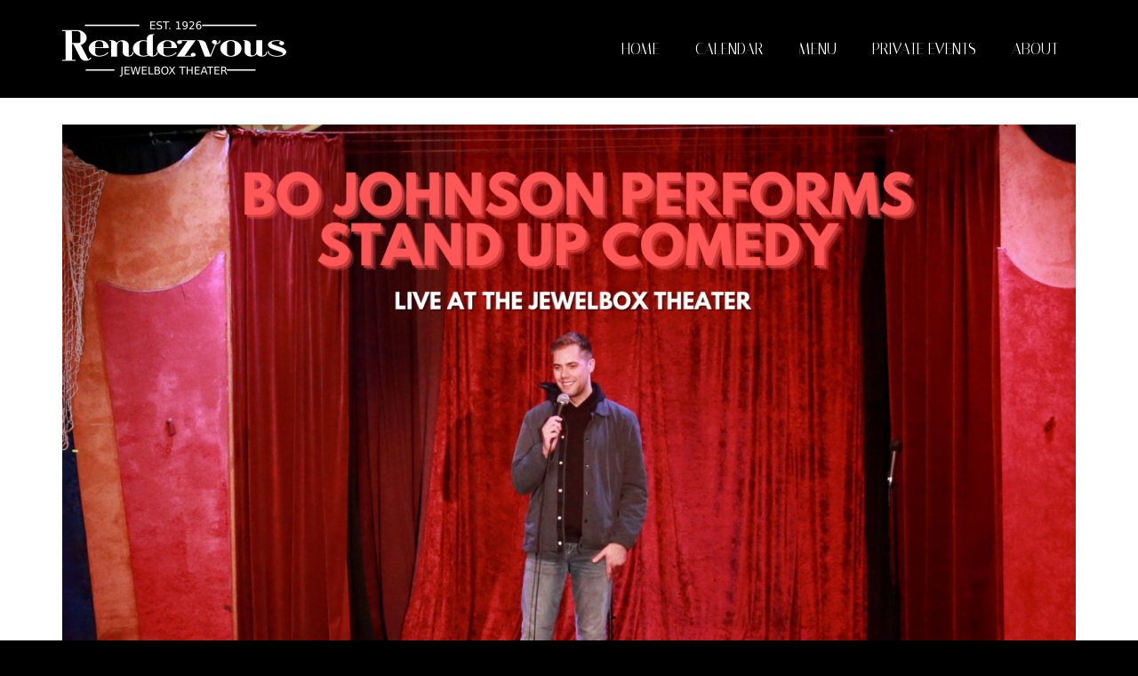

--- FILE ---
content_type: text/html; charset=UTF-8
request_url: https://www.therendezvous.rocks/event/bo-johnson-performs-stand-up-comedy/c/
body_size: 10148
content:
<!DOCTYPE html>
<html class="no-js" lang="en" itemscope="itemscope" itemtype="https://schema.org/WebPage" >
<head>
  <meta charset="UTF-8">
  <meta name="viewport" content="width=device-width, initial-scale=1.0">
  <meta http-equiv="X-UA-Compatible" content="IE=edge">
  <meta name='robots' content='index, follow, max-image-preview:large, max-snippet:-1, max-video-preview:-1' />

	<!-- This site is optimized with the Yoast SEO plugin v26.5 - https://yoast.com/wordpress/plugins/seo/ -->
	<title>c - The Rendezvous</title>
	<link rel="canonical" href="https://www.therendezvous.rocks/event/bo-johnson-performs-stand-up-comedy/c/" />
	<meta property="og:locale" content="en_US" />
	<meta property="og:type" content="article" />
	<meta property="og:title" content="c - The Rendezvous" />
	<meta property="og:url" content="https://www.therendezvous.rocks/event/bo-johnson-performs-stand-up-comedy/c/" />
	<meta property="og:site_name" content="The Rendezvous" />
	<meta property="og:image" content="https://www.therendezvous.rocks/event/bo-johnson-performs-stand-up-comedy/c" />
	<meta property="og:image:width" content="1024" />
	<meta property="og:image:height" content="1024" />
	<meta property="og:image:type" content="image/png" />
	<script type="application/ld+json" class="yoast-schema-graph">{"@context":"https://schema.org","@graph":[{"@type":"WebPage","@id":"https://www.therendezvous.rocks/event/bo-johnson-performs-stand-up-comedy/c/","url":"https://www.therendezvous.rocks/event/bo-johnson-performs-stand-up-comedy/c/","name":"c - The Rendezvous","isPartOf":{"@id":"https://www.therendezvous.rocks/#website"},"primaryImageOfPage":{"@id":"https://www.therendezvous.rocks/event/bo-johnson-performs-stand-up-comedy/c/#primaryimage"},"image":{"@id":"https://www.therendezvous.rocks/event/bo-johnson-performs-stand-up-comedy/c/#primaryimage"},"thumbnailUrl":"https://www.therendezvous.rocks/wp-content/uploads/2022/05/c.png","datePublished":"2022-05-24T22:52:31+00:00","breadcrumb":{"@id":"https://www.therendezvous.rocks/event/bo-johnson-performs-stand-up-comedy/c/#breadcrumb"},"inLanguage":"en-US","potentialAction":[{"@type":"ReadAction","target":["https://www.therendezvous.rocks/event/bo-johnson-performs-stand-up-comedy/c/"]}]},{"@type":"ImageObject","inLanguage":"en-US","@id":"https://www.therendezvous.rocks/event/bo-johnson-performs-stand-up-comedy/c/#primaryimage","url":"https://www.therendezvous.rocks/wp-content/uploads/2022/05/c.png","contentUrl":"https://www.therendezvous.rocks/wp-content/uploads/2022/05/c.png","width":1620,"height":1620},{"@type":"BreadcrumbList","@id":"https://www.therendezvous.rocks/event/bo-johnson-performs-stand-up-comedy/c/#breadcrumb","itemListElement":[{"@type":"ListItem","position":1,"name":"Home","item":"https://www.therendezvous.rocks/"},{"@type":"ListItem","position":2,"name":"Bo Johnson Performs Stand Up Comedy","item":"https://www.therendezvous.rocks/event/bo-johnson-performs-stand-up-comedy/"},{"@type":"ListItem","position":3,"name":"c"}]},{"@type":"WebSite","@id":"https://www.therendezvous.rocks/#website","url":"https://www.therendezvous.rocks/","name":"The Rendezvous","description":"","publisher":{"@id":"https://www.therendezvous.rocks/#organization"},"potentialAction":[{"@type":"SearchAction","target":{"@type":"EntryPoint","urlTemplate":"https://www.therendezvous.rocks/?s={search_term_string}"},"query-input":{"@type":"PropertyValueSpecification","valueRequired":true,"valueName":"search_term_string"}}],"inLanguage":"en-US"},{"@type":"Organization","@id":"https://www.therendezvous.rocks/#organization","name":"The Rendezvous","url":"https://www.therendezvous.rocks/","logo":{"@type":"ImageObject","inLanguage":"en-US","@id":"https://www.therendezvous.rocks/#/schema/logo/image/","url":"https://www.therendezvous.rocks/wp-content/uploads/2015/05/Rendezvous_Jewelbox_D70B0B-full-size.png","contentUrl":"https://www.therendezvous.rocks/wp-content/uploads/2015/05/Rendezvous_Jewelbox_D70B0B-full-size.png","width":884,"height":577,"caption":"The Rendezvous"},"image":{"@id":"https://www.therendezvous.rocks/#/schema/logo/image/"}}]}</script>
	<!-- / Yoast SEO plugin. -->


<link rel='dns-prefetch' href='//www.therendezvous.rocks' />
<link rel='dns-prefetch' href='//fonts.googleapis.com' />
<link rel="alternate" type="application/rss+xml" title="The Rendezvous &raquo; Feed" href="https://www.therendezvous.rocks/feed/" />
<link rel="alternate" type="application/rss+xml" title="The Rendezvous &raquo; Comments Feed" href="https://www.therendezvous.rocks/comments/feed/" />
<link rel="alternate" type="text/calendar" title="The Rendezvous &raquo; iCal Feed" href="https://www.therendezvous.rocks/calendar/?ical=1" />
<link rel="alternate" title="oEmbed (JSON)" type="application/json+oembed" href="https://www.therendezvous.rocks/wp-json/oembed/1.0/embed?url=https%3A%2F%2Fwww.therendezvous.rocks%2Fevent%2Fbo-johnson-performs-stand-up-comedy%2Fc%2F" />
<link rel="alternate" title="oEmbed (XML)" type="text/xml+oembed" href="https://www.therendezvous.rocks/wp-json/oembed/1.0/embed?url=https%3A%2F%2Fwww.therendezvous.rocks%2Fevent%2Fbo-johnson-performs-stand-up-comedy%2Fc%2F&#038;format=xml" />
<link rel="shortcut icon" type="image/x-icon" href="https://www.therendezvous.rocks/wp-content/uploads/2015/05/rendezvous-R.png" />		<!-- This site uses the Google Analytics by MonsterInsights plugin v9.10.1 - Using Analytics tracking - https://www.monsterinsights.com/ -->
		<!-- Note: MonsterInsights is not currently configured on this site. The site owner needs to authenticate with Google Analytics in the MonsterInsights settings panel. -->
					<!-- No tracking code set -->
				<!-- / Google Analytics by MonsterInsights -->
		<style id='wp-img-auto-sizes-contain-inline-css' type='text/css'>
img:is([sizes=auto i],[sizes^="auto," i]){contain-intrinsic-size:3000px 1500px}
/*# sourceURL=wp-img-auto-sizes-contain-inline-css */
</style>
<style id='wp-emoji-styles-inline-css' type='text/css'>

	img.wp-smiley, img.emoji {
		display: inline !important;
		border: none !important;
		box-shadow: none !important;
		height: 1em !important;
		width: 1em !important;
		margin: 0 0.07em !important;
		vertical-align: -0.1em !important;
		background: none !important;
		padding: 0 !important;
	}
/*# sourceURL=wp-emoji-styles-inline-css */
</style>
<link rel='stylesheet' id='wp-block-library-css' href='https://www.therendezvous.rocks/wp-includes/css/dist/block-library/style.min.css?ver=b97a5a701aaf5ee3bf090463ef66dda3' type='text/css' media='all' />
<style id='global-styles-inline-css' type='text/css'>
:root{--wp--preset--aspect-ratio--square: 1;--wp--preset--aspect-ratio--4-3: 4/3;--wp--preset--aspect-ratio--3-4: 3/4;--wp--preset--aspect-ratio--3-2: 3/2;--wp--preset--aspect-ratio--2-3: 2/3;--wp--preset--aspect-ratio--16-9: 16/9;--wp--preset--aspect-ratio--9-16: 9/16;--wp--preset--color--black: #000;--wp--preset--color--cyan-bluish-gray: #abb8c3;--wp--preset--color--white: #fff;--wp--preset--color--pale-pink: #f78da7;--wp--preset--color--vivid-red: #cf2e2e;--wp--preset--color--luminous-vivid-orange: #ff6900;--wp--preset--color--luminous-vivid-amber: #fcb900;--wp--preset--color--light-green-cyan: #7bdcb5;--wp--preset--color--vivid-green-cyan: #00d084;--wp--preset--color--pale-cyan-blue: #8ed1fc;--wp--preset--color--vivid-cyan-blue: #0693e3;--wp--preset--color--vivid-purple: #9b51e0;--wp--preset--color--virtue-primary: #2d5c88;--wp--preset--color--virtue-primary-light: #ffc744;--wp--preset--color--very-light-gray: #eee;--wp--preset--color--very-dark-gray: #444;--wp--preset--gradient--vivid-cyan-blue-to-vivid-purple: linear-gradient(135deg,rgb(6,147,227) 0%,rgb(155,81,224) 100%);--wp--preset--gradient--light-green-cyan-to-vivid-green-cyan: linear-gradient(135deg,rgb(122,220,180) 0%,rgb(0,208,130) 100%);--wp--preset--gradient--luminous-vivid-amber-to-luminous-vivid-orange: linear-gradient(135deg,rgb(252,185,0) 0%,rgb(255,105,0) 100%);--wp--preset--gradient--luminous-vivid-orange-to-vivid-red: linear-gradient(135deg,rgb(255,105,0) 0%,rgb(207,46,46) 100%);--wp--preset--gradient--very-light-gray-to-cyan-bluish-gray: linear-gradient(135deg,rgb(238,238,238) 0%,rgb(169,184,195) 100%);--wp--preset--gradient--cool-to-warm-spectrum: linear-gradient(135deg,rgb(74,234,220) 0%,rgb(151,120,209) 20%,rgb(207,42,186) 40%,rgb(238,44,130) 60%,rgb(251,105,98) 80%,rgb(254,248,76) 100%);--wp--preset--gradient--blush-light-purple: linear-gradient(135deg,rgb(255,206,236) 0%,rgb(152,150,240) 100%);--wp--preset--gradient--blush-bordeaux: linear-gradient(135deg,rgb(254,205,165) 0%,rgb(254,45,45) 50%,rgb(107,0,62) 100%);--wp--preset--gradient--luminous-dusk: linear-gradient(135deg,rgb(255,203,112) 0%,rgb(199,81,192) 50%,rgb(65,88,208) 100%);--wp--preset--gradient--pale-ocean: linear-gradient(135deg,rgb(255,245,203) 0%,rgb(182,227,212) 50%,rgb(51,167,181) 100%);--wp--preset--gradient--electric-grass: linear-gradient(135deg,rgb(202,248,128) 0%,rgb(113,206,126) 100%);--wp--preset--gradient--midnight: linear-gradient(135deg,rgb(2,3,129) 0%,rgb(40,116,252) 100%);--wp--preset--font-size--small: 13px;--wp--preset--font-size--medium: 20px;--wp--preset--font-size--large: 36px;--wp--preset--font-size--x-large: 42px;--wp--preset--spacing--20: 0.44rem;--wp--preset--spacing--30: 0.67rem;--wp--preset--spacing--40: 1rem;--wp--preset--spacing--50: 1.5rem;--wp--preset--spacing--60: 2.25rem;--wp--preset--spacing--70: 3.38rem;--wp--preset--spacing--80: 5.06rem;--wp--preset--shadow--natural: 6px 6px 9px rgba(0, 0, 0, 0.2);--wp--preset--shadow--deep: 12px 12px 50px rgba(0, 0, 0, 0.4);--wp--preset--shadow--sharp: 6px 6px 0px rgba(0, 0, 0, 0.2);--wp--preset--shadow--outlined: 6px 6px 0px -3px rgb(255, 255, 255), 6px 6px rgb(0, 0, 0);--wp--preset--shadow--crisp: 6px 6px 0px rgb(0, 0, 0);}:where(.is-layout-flex){gap: 0.5em;}:where(.is-layout-grid){gap: 0.5em;}body .is-layout-flex{display: flex;}.is-layout-flex{flex-wrap: wrap;align-items: center;}.is-layout-flex > :is(*, div){margin: 0;}body .is-layout-grid{display: grid;}.is-layout-grid > :is(*, div){margin: 0;}:where(.wp-block-columns.is-layout-flex){gap: 2em;}:where(.wp-block-columns.is-layout-grid){gap: 2em;}:where(.wp-block-post-template.is-layout-flex){gap: 1.25em;}:where(.wp-block-post-template.is-layout-grid){gap: 1.25em;}.has-black-color{color: var(--wp--preset--color--black) !important;}.has-cyan-bluish-gray-color{color: var(--wp--preset--color--cyan-bluish-gray) !important;}.has-white-color{color: var(--wp--preset--color--white) !important;}.has-pale-pink-color{color: var(--wp--preset--color--pale-pink) !important;}.has-vivid-red-color{color: var(--wp--preset--color--vivid-red) !important;}.has-luminous-vivid-orange-color{color: var(--wp--preset--color--luminous-vivid-orange) !important;}.has-luminous-vivid-amber-color{color: var(--wp--preset--color--luminous-vivid-amber) !important;}.has-light-green-cyan-color{color: var(--wp--preset--color--light-green-cyan) !important;}.has-vivid-green-cyan-color{color: var(--wp--preset--color--vivid-green-cyan) !important;}.has-pale-cyan-blue-color{color: var(--wp--preset--color--pale-cyan-blue) !important;}.has-vivid-cyan-blue-color{color: var(--wp--preset--color--vivid-cyan-blue) !important;}.has-vivid-purple-color{color: var(--wp--preset--color--vivid-purple) !important;}.has-black-background-color{background-color: var(--wp--preset--color--black) !important;}.has-cyan-bluish-gray-background-color{background-color: var(--wp--preset--color--cyan-bluish-gray) !important;}.has-white-background-color{background-color: var(--wp--preset--color--white) !important;}.has-pale-pink-background-color{background-color: var(--wp--preset--color--pale-pink) !important;}.has-vivid-red-background-color{background-color: var(--wp--preset--color--vivid-red) !important;}.has-luminous-vivid-orange-background-color{background-color: var(--wp--preset--color--luminous-vivid-orange) !important;}.has-luminous-vivid-amber-background-color{background-color: var(--wp--preset--color--luminous-vivid-amber) !important;}.has-light-green-cyan-background-color{background-color: var(--wp--preset--color--light-green-cyan) !important;}.has-vivid-green-cyan-background-color{background-color: var(--wp--preset--color--vivid-green-cyan) !important;}.has-pale-cyan-blue-background-color{background-color: var(--wp--preset--color--pale-cyan-blue) !important;}.has-vivid-cyan-blue-background-color{background-color: var(--wp--preset--color--vivid-cyan-blue) !important;}.has-vivid-purple-background-color{background-color: var(--wp--preset--color--vivid-purple) !important;}.has-black-border-color{border-color: var(--wp--preset--color--black) !important;}.has-cyan-bluish-gray-border-color{border-color: var(--wp--preset--color--cyan-bluish-gray) !important;}.has-white-border-color{border-color: var(--wp--preset--color--white) !important;}.has-pale-pink-border-color{border-color: var(--wp--preset--color--pale-pink) !important;}.has-vivid-red-border-color{border-color: var(--wp--preset--color--vivid-red) !important;}.has-luminous-vivid-orange-border-color{border-color: var(--wp--preset--color--luminous-vivid-orange) !important;}.has-luminous-vivid-amber-border-color{border-color: var(--wp--preset--color--luminous-vivid-amber) !important;}.has-light-green-cyan-border-color{border-color: var(--wp--preset--color--light-green-cyan) !important;}.has-vivid-green-cyan-border-color{border-color: var(--wp--preset--color--vivid-green-cyan) !important;}.has-pale-cyan-blue-border-color{border-color: var(--wp--preset--color--pale-cyan-blue) !important;}.has-vivid-cyan-blue-border-color{border-color: var(--wp--preset--color--vivid-cyan-blue) !important;}.has-vivid-purple-border-color{border-color: var(--wp--preset--color--vivid-purple) !important;}.has-vivid-cyan-blue-to-vivid-purple-gradient-background{background: var(--wp--preset--gradient--vivid-cyan-blue-to-vivid-purple) !important;}.has-light-green-cyan-to-vivid-green-cyan-gradient-background{background: var(--wp--preset--gradient--light-green-cyan-to-vivid-green-cyan) !important;}.has-luminous-vivid-amber-to-luminous-vivid-orange-gradient-background{background: var(--wp--preset--gradient--luminous-vivid-amber-to-luminous-vivid-orange) !important;}.has-luminous-vivid-orange-to-vivid-red-gradient-background{background: var(--wp--preset--gradient--luminous-vivid-orange-to-vivid-red) !important;}.has-very-light-gray-to-cyan-bluish-gray-gradient-background{background: var(--wp--preset--gradient--very-light-gray-to-cyan-bluish-gray) !important;}.has-cool-to-warm-spectrum-gradient-background{background: var(--wp--preset--gradient--cool-to-warm-spectrum) !important;}.has-blush-light-purple-gradient-background{background: var(--wp--preset--gradient--blush-light-purple) !important;}.has-blush-bordeaux-gradient-background{background: var(--wp--preset--gradient--blush-bordeaux) !important;}.has-luminous-dusk-gradient-background{background: var(--wp--preset--gradient--luminous-dusk) !important;}.has-pale-ocean-gradient-background{background: var(--wp--preset--gradient--pale-ocean) !important;}.has-electric-grass-gradient-background{background: var(--wp--preset--gradient--electric-grass) !important;}.has-midnight-gradient-background{background: var(--wp--preset--gradient--midnight) !important;}.has-small-font-size{font-size: var(--wp--preset--font-size--small) !important;}.has-medium-font-size{font-size: var(--wp--preset--font-size--medium) !important;}.has-large-font-size{font-size: var(--wp--preset--font-size--large) !important;}.has-x-large-font-size{font-size: var(--wp--preset--font-size--x-large) !important;}
/*# sourceURL=global-styles-inline-css */
</style>

<style id='classic-theme-styles-inline-css' type='text/css'>
/*! This file is auto-generated */
.wp-block-button__link{color:#fff;background-color:#32373c;border-radius:9999px;box-shadow:none;text-decoration:none;padding:calc(.667em + 2px) calc(1.333em + 2px);font-size:1.125em}.wp-block-file__button{background:#32373c;color:#fff;text-decoration:none}
/*# sourceURL=/wp-includes/css/classic-themes.min.css */
</style>
<link rel='stylesheet' id='pdfp-public-css' href='https://www.therendezvous.rocks/wp-content/plugins/pdf-poster/build/public.css?ver=2.3.1' type='text/css' media='all' />
<link rel='stylesheet' id='parent-theme-style-css' href='https://www.therendezvous.rocks/wp-content/themes/virtue_premium/style.css?ver=b97a5a701aaf5ee3bf090463ef66dda3' type='text/css' media='all' />
<link rel='stylesheet' id='child-theme-table-events-homepage-style-css' href='https://www.therendezvous.rocks/wp-content/themes/virtue_premium_child/home-page-events-calendar-mobile-table.css?ver=b97a5a701aaf5ee3bf090463ef66dda3' type='text/css' media='all' />
<link rel='stylesheet' id='kadence_slider_css-css' href='https://www.therendezvous.rocks/wp-content/plugins/kadence-slider/css/ksp.css?ver=2.3.4' type='text/css' media='all' />
<link rel='stylesheet' id='virtue_main-css' href='https://www.therendezvous.rocks/wp-content/themes/virtue_premium/assets/css/virtue.css?ver=4.10.6' type='text/css' media='all' />
<link rel='stylesheet' id='virtue_print-css' href='https://www.therendezvous.rocks/wp-content/themes/virtue_premium/assets/css/virtue_print.css?ver=4.10.6' type='text/css' media='print' />
<link rel='stylesheet' id='virtue_so_pb-css' href='https://www.therendezvous.rocks/wp-content/themes/virtue_premium/assets/css/virtue-so-page-builder.css?ver=4.10.6' type='text/css' media='all' />
<link rel='stylesheet' id='virtue_icons-css' href='https://www.therendezvous.rocks/wp-content/themes/virtue_premium/assets/css/virtue_icons.css?ver=4.10.6' type='text/css' media='all' />
<link rel='stylesheet' id='virtue_skin-css' href='https://www.therendezvous.rocks/wp-content/themes/virtue_premium/assets/css/skins/default.css?ver=4.10.6' type='text/css' media='all' />
<link rel='stylesheet' id='virtue_child-css' href='https://www.therendezvous.rocks/wp-content/themes/virtue_premium_child/style.css?ver=1.0.0' type='text/css' media='all' />
<link rel='stylesheet' id='redux-google-fonts-virtue_premium-css' href='https://fonts.googleapis.com/css?family=Lato%3A400%7CItaliana%3A400&#038;subset=latin&#038;ver=b97a5a701aaf5ee3bf090463ef66dda3' type='text/css' media='all' />
<link rel='stylesheet' id='redux-google-fonts-kadence_slider-css' href='https://fonts.googleapis.com/css?family=Raleway%3A800%2C600%2C400%2C300%7CItaliana%3A400&#038;subset=latin&#038;ver=b97a5a701aaf5ee3bf090463ef66dda3' type='text/css' media='all' />
<script type="text/javascript" src="https://www.therendezvous.rocks/wp-includes/js/jquery/jquery.min.js?ver=3.7.1" id="jquery-core-js"></script>
<script type="text/javascript" src="https://www.therendezvous.rocks/wp-includes/js/jquery/jquery-migrate.min.js?ver=3.4.1" id="jquery-migrate-js"></script>
<link rel="https://api.w.org/" href="https://www.therendezvous.rocks/wp-json/" /><link rel="alternate" title="JSON" type="application/json" href="https://www.therendezvous.rocks/wp-json/wp/v2/media/20505" /><link rel="EditURI" type="application/rsd+xml" title="RSD" href="https://www.therendezvous.rocks/xmlrpc.php?rsd" />

<link rel='shortlink' href='https://www.therendezvous.rocks/?p=20505' />
	    	<script type="text/javascript">
	    	    var ajaxurl = 'https://www.therendezvous.rocks/wp-admin/admin-ajax.php';
	    	</script>
		        <style>
                    </style>
<script type="text/javascript">
(function(url){
	if(/(?:Chrome\/26\.0\.1410\.63 Safari\/537\.31|WordfenceTestMonBot)/.test(navigator.userAgent)){ return; }
	var addEvent = function(evt, handler) {
		if (window.addEventListener) {
			document.addEventListener(evt, handler, false);
		} else if (window.attachEvent) {
			document.attachEvent('on' + evt, handler);
		}
	};
	var removeEvent = function(evt, handler) {
		if (window.removeEventListener) {
			document.removeEventListener(evt, handler, false);
		} else if (window.detachEvent) {
			document.detachEvent('on' + evt, handler);
		}
	};
	var evts = 'contextmenu dblclick drag dragend dragenter dragleave dragover dragstart drop keydown keypress keyup mousedown mousemove mouseout mouseover mouseup mousewheel scroll'.split(' ');
	var logHuman = function() {
		if (window.wfLogHumanRan) { return; }
		window.wfLogHumanRan = true;
		var wfscr = document.createElement('script');
		wfscr.type = 'text/javascript';
		wfscr.async = true;
		wfscr.src = url + '&r=' + Math.random();
		(document.getElementsByTagName('head')[0]||document.getElementsByTagName('body')[0]).appendChild(wfscr);
		for (var i = 0; i < evts.length; i++) {
			removeEvent(evts[i], logHuman);
		}
	};
	for (var i = 0; i < evts.length; i++) {
		addEvent(evts[i], logHuman);
	}
})('//www.therendezvous.rocks/?wordfence_lh=1&hid=54E408C509CA1D01C56E4B5AB218B71F');
</script><meta name="tec-api-version" content="v1"><meta name="tec-api-origin" content="https://www.therendezvous.rocks"><link rel="alternate" href="https://www.therendezvous.rocks/wp-json/tribe/events/v1/" /><style type="text/css" id="kt-custom-css">#logo {padding-top:5px;}#logo {padding-bottom:0px;}#logo {margin-left:0px;}#logo {margin-right:0px;}#nav-main, .nav-main {margin-top:5px;}#nav-main, .nav-main  {margin-bottom:0px;}.headerfont, .tp-caption, .yith-wcan-list li, .yith-wcan .yith-wcan-reset-navigation, ul.yith-wcan-label li a, .price {font-family:Italiana;} 
  .topbarmenu ul li {font-family:Italiana;}
  #kadbreadcrumbs {font-family:Verdana, Geneva, sans-serif;}a:hover, .has-virtue-primary-light-color {color: #ffc744;} .kad-btn-primary:hover, .button.pay:hover, .login .form-row .button:hover, #payment #place_order:hover, .yith-wcan .yith-wcan-reset-navigation:hover, .widget_shopping_cart_content .checkout:hover,.single_add_to_cart_button:hover,
.woocommerce-message .button:hover, #commentform .form-submit #submit:hover, .wpcf7 input.wpcf7-submit:hover, .track_order .button:hover, .widget_layered_nav_filters ul li a:hover, .cart_totals .checkout-button:hover,.shipping-calculator-form .button:hover,
.widget_layered_nav ul li.chosen a:hover, .shop_table .actions input[type=submit].checkout-button:hover, #kad-head-cart-popup a.button.checkout:hover, input[type="submit"].button:hover, .product_item.hidetheaction:hover .kad_add_to_cart, .post-password-form input[type="submit"]:hover, .has-virtue-primary-light-background-color {background: #ffc744;}#containerfooter h3, #containerfooter h5, #containerfooter, .footercredits p, .footerclass a, .footernav ul li a {color:#ffffff;}#nav-second ul.sf-menu > li:hover > a, #nav-second ul.sf-menu a:hover, #nav-second ul.sf-menu a:focus, #nav-second ul.sf-menu li.current-menu-item > a, #nav-second ul.sf-menu ul li a:hover {color:#ffc744;}#nav-second ul.sf-menu > li:hover, #nav-second ul.sf-menu > li:focus, #nav-second ul.sf-menu > li.current-menu-item, #nav-second ul.sf-menu ul > li.current-menu-item, #nav-second ul.sf-menu ul li a:hover, #nav-second ul.sf-menu ul li a:focus {background:#000000;}.kad-mobile-nav .kad-nav-inner li.current-menu-item>a, .kad-mobile-nav .kad-nav-inner li a:hover, .kad-mobile-nav .kad-nav-inner li a:focus, #kad-banner .mobile-nav-trigger-id a.nav-trigger-case:hover .kad-menu-name, #kad-banner .mobile-nav-trigger-id a.nav-trigger-case:focus .kad-menu-name, #kad-banner .mobile-nav-trigger-id a.nav-trigger-case:hover .kad-navbtn, #kad-banner .mobile-nav-trigger-id a.nav-trigger-case:focus .kad-navbtn, .nav-trigger-case:hover .kad-navbtn {color:#fcffcd;}#nav-main ul.sf-menu a:hover, #nav-main ul.sf-menu a:focus, .nav-main ul.sf-menu a:hover, .nav-main ul.sf-menu a:focus, #nav-main ul.sf-menu li.current-menu-item > a, .nav-main ul.sf-menu li.current-menu-item > a, #nav-main ul.sf-menu ul li a:hover, .nav-main ul.sf-menu ul li a:hover, #nav-main ul.sf-menu ul li a:focus, .nav-main ul.sf-menu ul li a:focus {color:#ffc744;}.topclass {background:#000000    ;}.headerclass, .mobile-headerclass, .kt-mainnavsticky .sticky-wrapper.is-sticky #nav-main {background:#000000    ;}.mobileclass {background:#d70b0b    ;}.footerclass {background:#000000    ;}body {background:#000000 ; background-position: 0% 0%;   }header .nav-trigger .nav-trigger-case {width: 100%; position: static; display:block;}.mobile-header-container a, .mobile-header-container .mh-nav-trigger-case{color:#ffffff;}.portfolionav {padding: 10px 0 10px;}#nav-second ul.sf-menu>li {width:25%;}#nav-main .sf-menu ul, .nav-main .sf-menu ul, #nav-second .sf-menu ul, .topbarmenu .sf-menu ul{background: #000000;}#nav-main ul.sf-menu ul li a, .nav-main ul.sf-menu ul li a, #nav-second ul.sf-menu ul li a, .topbarmenu ul.sf-menu ul li a, #kad-head-cart-popup ul.cart_list li, #nav-main ul.sf-menu ul#kad-head-cart-popup li .quantity, #nav-main ul.sf-menu ul#kad-head-cart-popup .total, #kad-head-cart-popup p.woocommerce-mini-cart__empty-message {color: #ffc744;}.kad-header-style-two .nav-main ul.sf-menu > li {width: 33.333333%;}.kad-hidepostauthortop, .postauthortop {display:none;}.subhead .postedintop, .kad-hidepostedin {display:none;}.postcommentscount {display:none;}.postdate, .kad-hidedate, .postdatetooltip, .recentpost_date{display:none;}[class*="wp-image"] {-webkit-box-shadow: none;-moz-box-shadow: none;box-shadow: none;border:none;}[class*="wp-image"]:hover {-webkit-box-shadow: none;-moz-box-shadow: none;box-shadow: none;border:none;} .light-dropshaddow {-moz-box-shadow: none;-webkit-box-shadow: none;box-shadow: none;} header .nav-trigger .nav-trigger-case {width: auto;} .nav-trigger-case .kad-menu-name {display:none;} @media (max-width: 767px) {header .nav-trigger .nav-trigger-case {width: auto; top: 0; position: absolute;} .id-kad-mobile-nav {margin-top:50px;}}.kad-mobile-nav .form-search .search-query, .kad-mobile-nav .form-search .search-icon {color:#ffffff;}.kad-mobile-nav .form-search :-moz-placeholder {color:#ffffff;}.kad-mobile-nav .form-search ::-moz-placeholder {color:#ffffff;}.kad-mobile-nav .form-search :-ms-input-placeholder {color:#ffffff;}.kad-mobile-nav .form-search ::-webkit-input-placeholder {color:#ffffff;}.kad-header-style-three #nav-main ul.sf-menu > li > a {line-height:110px; height:110px;}.entry-content p { margin-bottom:16px;}#ktmain {
background-color: #ffffff;
}</style><style type="text/css" title="dynamic-css" class="options-output">header #logo a.brand,.logofont{font-family:Lato;line-height:40px;font-weight:400;font-style:normal;font-size:32px;}.kad_tagline{font-family:Lato;line-height:20px;font-weight:400;font-style:normal;color:#ffffff;font-size:14px;}h1{font-family:Italiana;line-height:40px;font-weight:400;font-style:normal;font-size:38px;}h2{font-family:Italiana;line-height:40px;font-weight:400;font-style:normal;font-size:32px;}h3{font-family:Verdana, Geneva, sans-serif;line-height:40px;font-weight:400;font-style:normal;font-size:28px;}h4{font-family:Verdana, Geneva, sans-serif;line-height:40px;font-weight:400;font-style:normal;font-size:24px;}h5{font-family:Verdana, Geneva, sans-serif;line-height:24px;font-weight:400;font-style:normal;font-size:18px;}body{font-family:Verdana, Geneva, sans-serif;line-height:24px;font-weight:400;font-style:normal;font-size:16px;}#nav-main ul.sf-menu a, .nav-main ul.sf-menu a{font-family:Italiana;line-height:22px;font-weight:400;font-style:normal;color:#ffffff;font-size:17px;}#nav-second ul.sf-menu a{font-family:Verdana, Geneva, sans-serif;line-height:22px;font-weight:400;font-style:normal;color:#ffffff;font-size:16px;}#nav-main ul.sf-menu ul li a, #nav-second ul.sf-menu ul li a, .nav-main ul.sf-menu ul li a{line-height:inheritpx;font-size:12px;}.kad-nav-inner .kad-mnav, .kad-mobile-nav .kad-nav-inner li a,.nav-trigger-case{font-family:Lato;line-height:20px;font-weight:400;font-style:normal;color:#ffffff;font-size:16px;}</style></head>
<body class="attachment wp-singular attachment-template-default single single-attachment postid-20505 attachmentid-20505 attachment-png wp-embed-responsive wp-theme-virtue_premium wp-child-theme-virtue_premium_child tribe-no-js stickyheader virtue-skin-default wide c" data-smooth-scrolling="0" data-smooth-scrolling-hide="0" data-jsselect="1" data-product-tab-scroll="0" data-animate="1" data-sticky="1" >
		<div id="wrapper" class="container">
	<!--[if lt IE 8]><div class="alert"> You are using an outdated browser. Please upgrade your browser to improve your experience.</div><![endif]-->
	<header id="kad-banner" class="banner headerclass kad-header-style-three kt-not-mobile-sticky" data-header-shrink="1" data-mobile-sticky="0" data-header-base-height="110">
  <div id="kad-shrinkheader" class="container" style="height:110px; line-height:110px; ">
    <div class="row">
          <div class="col-md-4 clearfix kad-header-left">
            <div id="logo" class="logocase">
              <a class="brand logofont" style="height:110px; line-height:110px; display:block;" href="https://www.therendezvous.rocks/" title="The Rendezvous">
              								<div id="thelogo" style="height:110px; line-height:110px;">
															<img src="https://www.therendezvous.rocks/wp-content/uploads/2015/04/Rendezvous_Jewelbox_transparent-rectangle.png" style="max-height:110px" alt="The Rendezvous" class="kad-standard-logo" />
														</div>
					              </a>
           </div> <!-- Close #logo -->
       </div><!-- close col-md-4 -->

       <div class="col-md-8 kad-header-right">
         <nav id="nav-main" class="clearfix nav-main">
          <ul id="menu-main-menu" class="sf-menu"><li  class=" menu-item-69 menu-item menu-home"><a href="/"><span>Home</span></a></li>
<li  class=" sf-dropdown menu-item-has-children menu-item-68 menu-item menu-calendar"><a href="/calendar"><span>Calendar</span></a>
<ul class="sub-menu sf-dropdown-menu dropdown">
	<li  class=" menu-item-772 menu-item menu-music"><a href="https://www.therendezvous.rocks/calendar/category/music/"><span>Music</span></a></li>
	<li  class=" menu-item-773 menu-item menu-comedy"><a href="https://www.therendezvous.rocks/calendar/category/comedy/"><span>Comedy</span></a></li>
	<li  class=" menu-item-774 menu-item menu-theater"><a href="https://www.therendezvous.rocks/calendar/category/theater/"><span>Theater</span></a></li>
	<li  class=" menu-item-775 menu-item menu-film"><a href="https://www.therendezvous.rocks/calendar/category/film/"><span>Film</span></a></li>
	<li  class=" menu-item-776 menu-item menu-burlesque"><a href="https://www.therendezvous.rocks/calendar/category/burlesque/"><span>Burlesque</span></a></li>
</ul>
</li>
<li  class=" menu-item-83 menu-item menu-menu"><a href="https://www.therendezvous.rocks/menu/"><span>Menu</span></a></li>
<li  class=" sf-dropdown menu-item-has-children menu-item-480 menu-item menu-private-events"><a href="https://www.therendezvous.rocks/private-events/"><span>Private Events</span></a>
<ul class="sub-menu sf-dropdown-menu dropdown">
	<li  class=" menu-item-426 menu-item menu-book-your-event"><a href="https://www.therendezvous.rocks/bookyourevent/"><span>Book Your Event</span></a></li>
</ul>
</li>
<li  class=" sf-dropdown menu-item-has-children menu-item-484 menu-item menu-about"><a><span>About</span></a>
<ul class="sub-menu sf-dropdown-menu dropdown">
	<li  class=" menu-item-466 menu-item menu-contact-booking"><a href="https://www.therendezvous.rocks/contact/"><span>Contact &#038; Booking</span></a></li>
	<li  class=" menu-item-472 menu-item menu-map"><a href="https://www.therendezvous.rocks/map/"><span>Map</span></a></li>
	<li  class=" menu-item-478 menu-item menu-press"><a href="https://www.therendezvous.rocks/press/"><span>Press</span></a></li>
</ul>
</li>
           </ul>         </nav> 
        </div> <!-- Close span7 -->       
    </div> <!-- Close Row -->
  </div> <!-- Close Container -->
        <div class="container kad-nav-three" >
           <div id="mobile-nav-trigger" class="nav-trigger mobile-nav-trigger-id">
              <button class="nav-trigger-case collapsed" title="Menu" aria-label="Menu" data-toggle="collapse" rel="nofollow" data-target=".mobile_menu_collapse">
                <span class="kad-navbtn mobileclass clearfix"><i class="icon-menu"></i></span>
                                <span class="kad-menu-name mobileclass">Menu</span>
              </button>
            </div>
            <div id="kad-mobile-nav" class="kad-mobile-nav id-kad-mobile-nav">
              <div class="kad-nav-inner mobileclass">
                <div id="mobile_menu_collapse" class="kad-nav-collapse collapse mobile_menu_collapse">
                <ul id="menu-main-menu-1" class="kad-mnav"><li  class=" menu-item-69 menu-item menu-home"><a href="/"><span>Home</span></a></li>
<li  class=" sf-dropdown menu-item-has-children menu-item-68 menu-item menu-calendar"><a href="/calendar"><span>Calendar</span></a>
<ul class="sub-menu sf-dropdown-menu dropdown">
	<li  class=" menu-item-772 menu-item menu-music"><a href="https://www.therendezvous.rocks/calendar/category/music/"><span>Music</span></a></li>
	<li  class=" menu-item-773 menu-item menu-comedy"><a href="https://www.therendezvous.rocks/calendar/category/comedy/"><span>Comedy</span></a></li>
	<li  class=" menu-item-774 menu-item menu-theater"><a href="https://www.therendezvous.rocks/calendar/category/theater/"><span>Theater</span></a></li>
	<li  class=" menu-item-775 menu-item menu-film"><a href="https://www.therendezvous.rocks/calendar/category/film/"><span>Film</span></a></li>
	<li  class=" menu-item-776 menu-item menu-burlesque"><a href="https://www.therendezvous.rocks/calendar/category/burlesque/"><span>Burlesque</span></a></li>
</ul>
</li>
<li  class=" menu-item-83 menu-item menu-menu"><a href="https://www.therendezvous.rocks/menu/"><span>Menu</span></a></li>
<li  class=" sf-dropdown menu-item-has-children menu-item-480 menu-item menu-private-events"><a href="https://www.therendezvous.rocks/private-events/"><span>Private Events</span></a>
<ul class="sub-menu sf-dropdown-menu dropdown">
	<li  class=" menu-item-426 menu-item menu-book-your-event"><a href="https://www.therendezvous.rocks/bookyourevent/"><span>Book Your Event</span></a></li>
</ul>
</li>
<li  class=" sf-dropdown menu-item-has-children menu-item-484 menu-item menu-about"><a><span>About</span></a>
<ul class="sub-menu sf-dropdown-menu dropdown">
	<li  class=" menu-item-466 menu-item menu-contact-booking"><a href="https://www.therendezvous.rocks/contact/"><span>Contact &#038; Booking</span></a></li>
	<li  class=" menu-item-472 menu-item menu-map"><a href="https://www.therendezvous.rocks/map/"><span>Map</span></a></li>
	<li  class=" menu-item-478 menu-item menu-press"><a href="https://www.therendezvous.rocks/press/"><span>Press</span></a></li>
</ul>
</li>
</ul>               </div>
            </div>
          </div>
          </div> <!-- Close Container -->
           
          </header>	<div class="wrap clearfix contentclass hfeed" role="document">

			<div id="content" class="container">
	<div id="post-20505" class="row single-article kt-attachment-page">
		<div class="main col-md-12" id="ktmain" role="main">
							<article class="post-20505 attachment type-attachment status-inherit hentry">
					<a href="https://www.therendezvous.rocks/wp-content/uploads/2022/05/c.png">
					<img width="1620" height="1620" src="https://www.therendezvous.rocks/wp-content/uploads/2022/05/c.png" class="attachment-full size-full" alt="" decoding="async" fetchpriority="high" srcset="https://www.therendezvous.rocks/wp-content/uploads/2022/05/c.png 1620w, https://www.therendezvous.rocks/wp-content/uploads/2022/05/c-300x300.png 300w, https://www.therendezvous.rocks/wp-content/uploads/2022/05/c-1024x1024.png 1024w, https://www.therendezvous.rocks/wp-content/uploads/2022/05/c-150x150.png 150w, https://www.therendezvous.rocks/wp-content/uploads/2022/05/c-768x768.png 768w, https://www.therendezvous.rocks/wp-content/uploads/2022/05/c-1536x1536.png 1536w, https://www.therendezvous.rocks/wp-content/uploads/2022/05/c-200x200.png 200w, https://www.therendezvous.rocks/wp-content/uploads/2022/05/c-520x520.png 520w, https://www.therendezvous.rocks/wp-content/uploads/2022/05/c-260x260.png 260w" sizes="(max-width: 1620px) 100vw, 1620px" />					</a>
					<header>
					<a href="https://www.therendezvous.rocks/wp-content/uploads/2022/05/c.png">
						<h1 class="entry-title">c</h1>
					</a>
					<div class="subhead">
	</div>
					</header>
					<div class="entry-content clearfix">
											</div>
					<footer class="single-footer">
					</footer>
					<div id="virtue_comments"></div>				</article>
					</div>
			</div><!-- /.row-->
					</div><!-- /.content -->
	</div><!-- /.wrap -->
<footer id="containerfooter" class="footerclass">
  <div class="container">
  	<div class="row">
  							<div class="col-md-6 col-sm-6 footercol1">
					<div class="widget-1 widget-first footer-widget widget"><aside id="black-studio-tinymce-2" class="widget_black_studio_tinymce"><div class="textwidget"><a href="/"><img class="alignnone size-full wp-image-337" src="/wp-content/uploads/2015/05/Rendezvous_Jewelbox_D70B0B-full-size.png" alt="The Rendezvous and Jewelbox Theater" width="332" style="padding: 0" /></a>
</div></aside></div> 
					</div> 
		            		        					<div class="col-md-6 col-sm-6 footercol2">
					<div class="widget-1 widget-first footer-widget widget"><aside id="black-studio-tinymce-3" class="widget_black_studio_tinymce"><div class="textwidget"><p class="vcard-address"><strong><i class="icon-location"></i>
<a class="vcard-address" style="padding-right: 1em;" href="http://maps.google.com/maps?saddr=current+location&amp;daddr=2322+2nd+Avenue+%0D%0ASeattle%2C+Washington+98121">2322 2nd Avenue, Seattle, WA 98121</a>
</strong></p>
<p class="tel fixedtel"><strong><a class="vcard-address" href="tel:2064415823">206.441.5823</a></strong></p>
Open Daily From 4PM-2AM

<p><a href="/bookyourevent">Book Your Event!</a></p></div></aside></div><div class="widget-2 widget-last footer-widget widget"><aside id="widget_kadence_social-2" class="widget_kadence_social">	<div class="virtue_social_widget clearfix">
					<a href="https://www.facebook.com/SeattleRendezvous/" aria-label="Facebook" class="facebook_link" rel="noopener" title="Facebook" target="_blank" data-toggle="tooltip" data-placement="top" data-original-title="Facebook">
				<i class="icon-facebook"></i>
			</a>
						<a href="https://twitter.com/RendezvousSea" aria-label="Twitter" class="twitter_link" rel="noopener" title="Twitter" target="_blank" data-toggle="tooltip" data-placement="top" data-original-title="Twitter">
				<i class="icon-twitter"></i>
			</a>
						<a href="https://www.instagram.com/therendezvous_seattle/" aria-label="Instagram" class="instagram_link" rel="noopener" title="Instagram" target="_blank" data-toggle="tooltip" data-placement="top" data-original-title="Instagram">
				<i class="icon-instagram"></i>
			</a>
						<a href="http://www.yelp.com/biz/rendezvous-seattle" aria-label="Yelp" class="yelp_link" rel="noopener" title="Yelp" target="_blank" data-toggle="tooltip" data-placement="top" data-original-title="Yelp">
				<i class="icon-yelp"></i>
			</a>
				</div>
	</aside></div> 
					</div> 
		            		                </div> <!-- Row -->
                </div>
        <div class="footerbase">
        	<div class="container">
        		<div class="footercredits clearfix">
    		
		    				        	<p>&copy; 2026 The Rendezvous</p>

    			</div><!-- credits -->
    		</div><!-- container -->
    </div><!-- footerbase -->
</footer>		</div><!--Wrapper-->
		<script type="speculationrules">
{"prefetch":[{"source":"document","where":{"and":[{"href_matches":"/*"},{"not":{"href_matches":["/wp-*.php","/wp-admin/*","/wp-content/uploads/*","/wp-content/*","/wp-content/plugins/*","/wp-content/themes/virtue_premium_child/*","/wp-content/themes/virtue_premium/*","/*\\?(.+)"]}},{"not":{"selector_matches":"a[rel~=\"nofollow\"]"}},{"not":{"selector_matches":".no-prefetch, .no-prefetch a"}}]},"eagerness":"conservative"}]}
</script>
		<script>
		( function ( body ) {
			'use strict';
			body.className = body.className.replace( /\btribe-no-js\b/, 'tribe-js' );
		} )( document.body );
		</script>
		<script> /* <![CDATA[ */var tribe_l10n_datatables = {"aria":{"sort_ascending":": activate to sort column ascending","sort_descending":": activate to sort column descending"},"length_menu":"Show _MENU_ entries","empty_table":"No data available in table","info":"Showing _START_ to _END_ of _TOTAL_ entries","info_empty":"Showing 0 to 0 of 0 entries","info_filtered":"(filtered from _MAX_ total entries)","zero_records":"No matching records found","search":"Search:","all_selected_text":"All items on this page were selected. ","select_all_link":"Select all pages","clear_selection":"Clear Selection.","pagination":{"all":"All","next":"Next","previous":"Previous"},"select":{"rows":{"0":"","_":": Selected %d rows","1":": Selected 1 row"}},"datepicker":{"dayNames":["Sunday","Monday","Tuesday","Wednesday","Thursday","Friday","Saturday"],"dayNamesShort":["Sun","Mon","Tue","Wed","Thu","Fri","Sat"],"dayNamesMin":["S","M","T","W","T","F","S"],"monthNames":["January","February","March","April","May","June","July","August","September","October","November","December"],"monthNamesShort":["January","February","March","April","May","June","July","August","September","October","November","December"],"monthNamesMin":["Jan","Feb","Mar","Apr","May","Jun","Jul","Aug","Sep","Oct","Nov","Dec"],"nextText":"Next","prevText":"Prev","currentText":"Today","closeText":"Done","today":"Today","clear":"Clear"}};/* ]]> */ </script><script type="text/javascript" src="https://www.therendezvous.rocks/wp-content/plugins/the-events-calendar/common/build/js/user-agent.js?ver=da75d0bdea6dde3898df" id="tec-user-agent-js"></script>
<script type="text/javascript" src="https://www.therendezvous.rocks/wp-content/themes/virtue_premium/assets/js/min/bootstrap-min.js?ver=4.10.6" id="bootstrap-js"></script>
<script type="text/javascript" src="https://www.therendezvous.rocks/wp-includes/js/hoverIntent.min.js?ver=1.10.2" id="hoverIntent-js"></script>
<script type="text/javascript" src="https://www.therendezvous.rocks/wp-content/themes/virtue_premium/assets/js/min/plugins-min.js?ver=4.10.6" id="virtue_plugins-js"></script>
<script type="text/javascript" src="https://www.therendezvous.rocks/wp-content/themes/virtue_premium/assets/js/min/kt-sticky-min.js?ver=4.10.6" id="kadence-sticky-js"></script>
<script type="text/javascript" src="https://www.therendezvous.rocks/wp-content/themes/virtue_premium/assets/js/min/select-woo-min.js?ver=4.10.6" id="selectWoo-js"></script>
<script type="text/javascript" src="https://www.therendezvous.rocks/wp-content/themes/virtue_premium/assets/js/min/magnific-popup-min.js?ver=4.10.6" id="magnific-popup-js"></script>
<script type="text/javascript" id="virtue_lightbox-js-extra">
/* <![CDATA[ */
var virtue_lightbox = {"loading":"Loading...","of":"%curr% of %total%","error":"The Image could not be loaded."};
//# sourceURL=virtue_lightbox-js-extra
/* ]]> */
</script>
<script type="text/javascript" src="https://www.therendezvous.rocks/wp-content/themes/virtue_premium/assets/js/min/virtue_lightbox-min.js?ver=4.10.6" id="virtue_lightbox-js"></script>
<script type="text/javascript" src="https://www.therendezvous.rocks/wp-includes/js/imagesloaded.min.js?ver=5.0.0" id="imagesloaded-js"></script>
<script type="text/javascript" src="https://www.therendezvous.rocks/wp-includes/js/masonry.min.js?ver=4.2.2" id="masonry-js"></script>
<script type="text/javascript" id="virtue_main-js-extra">
/* <![CDATA[ */
var virtue_js = {"totop":"To Top"};
//# sourceURL=virtue_main-js-extra
/* ]]> */
</script>
<script type="text/javascript" src="https://www.therendezvous.rocks/wp-content/themes/virtue_premium/assets/js/min/main-min.js?ver=4.10.6" id="virtue_main-js"></script>
<script id="wp-emoji-settings" type="application/json">
{"baseUrl":"https://s.w.org/images/core/emoji/17.0.2/72x72/","ext":".png","svgUrl":"https://s.w.org/images/core/emoji/17.0.2/svg/","svgExt":".svg","source":{"concatemoji":"https://www.therendezvous.rocks/wp-includes/js/wp-emoji-release.min.js?ver=b97a5a701aaf5ee3bf090463ef66dda3"}}
</script>
<script type="module">
/* <![CDATA[ */
/*! This file is auto-generated */
const a=JSON.parse(document.getElementById("wp-emoji-settings").textContent),o=(window._wpemojiSettings=a,"wpEmojiSettingsSupports"),s=["flag","emoji"];function i(e){try{var t={supportTests:e,timestamp:(new Date).valueOf()};sessionStorage.setItem(o,JSON.stringify(t))}catch(e){}}function c(e,t,n){e.clearRect(0,0,e.canvas.width,e.canvas.height),e.fillText(t,0,0);t=new Uint32Array(e.getImageData(0,0,e.canvas.width,e.canvas.height).data);e.clearRect(0,0,e.canvas.width,e.canvas.height),e.fillText(n,0,0);const a=new Uint32Array(e.getImageData(0,0,e.canvas.width,e.canvas.height).data);return t.every((e,t)=>e===a[t])}function p(e,t){e.clearRect(0,0,e.canvas.width,e.canvas.height),e.fillText(t,0,0);var n=e.getImageData(16,16,1,1);for(let e=0;e<n.data.length;e++)if(0!==n.data[e])return!1;return!0}function u(e,t,n,a){switch(t){case"flag":return n(e,"\ud83c\udff3\ufe0f\u200d\u26a7\ufe0f","\ud83c\udff3\ufe0f\u200b\u26a7\ufe0f")?!1:!n(e,"\ud83c\udde8\ud83c\uddf6","\ud83c\udde8\u200b\ud83c\uddf6")&&!n(e,"\ud83c\udff4\udb40\udc67\udb40\udc62\udb40\udc65\udb40\udc6e\udb40\udc67\udb40\udc7f","\ud83c\udff4\u200b\udb40\udc67\u200b\udb40\udc62\u200b\udb40\udc65\u200b\udb40\udc6e\u200b\udb40\udc67\u200b\udb40\udc7f");case"emoji":return!a(e,"\ud83e\u1fac8")}return!1}function f(e,t,n,a){let r;const o=(r="undefined"!=typeof WorkerGlobalScope&&self instanceof WorkerGlobalScope?new OffscreenCanvas(300,150):document.createElement("canvas")).getContext("2d",{willReadFrequently:!0}),s=(o.textBaseline="top",o.font="600 32px Arial",{});return e.forEach(e=>{s[e]=t(o,e,n,a)}),s}function r(e){var t=document.createElement("script");t.src=e,t.defer=!0,document.head.appendChild(t)}a.supports={everything:!0,everythingExceptFlag:!0},new Promise(t=>{let n=function(){try{var e=JSON.parse(sessionStorage.getItem(o));if("object"==typeof e&&"number"==typeof e.timestamp&&(new Date).valueOf()<e.timestamp+604800&&"object"==typeof e.supportTests)return e.supportTests}catch(e){}return null}();if(!n){if("undefined"!=typeof Worker&&"undefined"!=typeof OffscreenCanvas&&"undefined"!=typeof URL&&URL.createObjectURL&&"undefined"!=typeof Blob)try{var e="postMessage("+f.toString()+"("+[JSON.stringify(s),u.toString(),c.toString(),p.toString()].join(",")+"));",a=new Blob([e],{type:"text/javascript"});const r=new Worker(URL.createObjectURL(a),{name:"wpTestEmojiSupports"});return void(r.onmessage=e=>{i(n=e.data),r.terminate(),t(n)})}catch(e){}i(n=f(s,u,c,p))}t(n)}).then(e=>{for(const n in e)a.supports[n]=e[n],a.supports.everything=a.supports.everything&&a.supports[n],"flag"!==n&&(a.supports.everythingExceptFlag=a.supports.everythingExceptFlag&&a.supports[n]);var t;a.supports.everythingExceptFlag=a.supports.everythingExceptFlag&&!a.supports.flag,a.supports.everything||((t=a.source||{}).concatemoji?r(t.concatemoji):t.wpemoji&&t.twemoji&&(r(t.twemoji),r(t.wpemoji)))});
//# sourceURL=https://www.therendezvous.rocks/wp-includes/js/wp-emoji-loader.min.js
/* ]]> */
</script>
	</body>
</html>